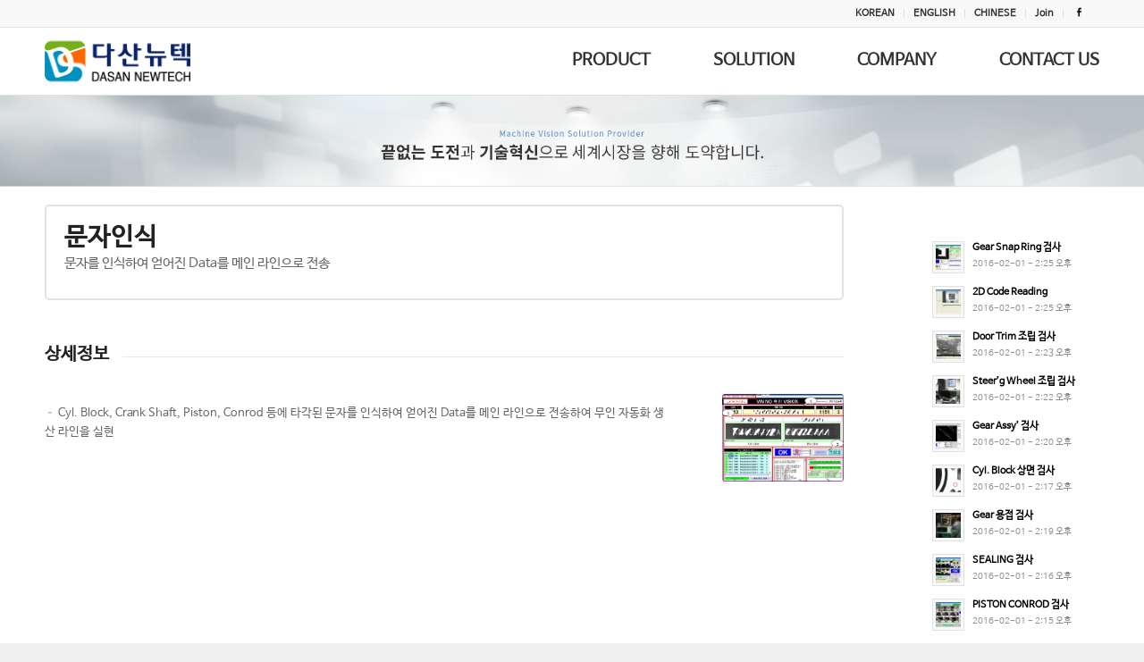

--- FILE ---
content_type: text/html; charset=UTF-8
request_url: http://www.dsnt.com/letters-recognition/
body_size: 53975
content:
<!DOCTYPE html>
<html lang="ko-KR" prefix="og: http://ogp.me/ns# fb: http://ogp.me/ns/fb# article: http://ogp.me/ns/article#" class=" html_stretched responsive av-preloader-disabled av-default-lightbox  html_header_top html_logo_left html_main_nav_header html_menu_right html_custom html_header_sticky_disabled html_header_shrinking_disabled html_header_topbar_active html_mobile_menu_phone html_disabled html_header_searchicon_disabled html_content_align_center html_header_unstick_top_disabled html_header_stretch_disabled html_entry_id_772 ">
<head>
<meta charset="UTF-8" />

<!-- page title, displayed in your browser bar -->
<title>문자인식 | 다산뉴텍</title>

<meta name="robots" content="index, follow" />


<!-- mobile setting -->
<meta name="viewport" content="width=device-width, initial-scale=1, maximum-scale=1">

<!-- Scripts/CSS and wp_head hook -->

<!-- SEO Ultimate (http://www.seodesignsolutions.com/wordpress-seo/) -->
	<meta name="description" content="문자를 인식하여 얻어진 Data를 메인 라인으로 전송" />
	<meta property="og:type" content="article" />
	<meta property="og:title" content="문자인식" />
	<meta property="og:description" content="문자를 인식하여 얻어진 Data를 메인 라인으로 전송" />
	<meta property="og:url" content="http://www.dsnt.com/letters-recognition/" />
	<meta property="og:image" content="http://www.dsnt.com/wp-content/uploads/2016/02/letter-recognition.png" />
	<meta property="article:published_time" content="2016-02-01" />
	<meta property="article:modified_time" content="2016-08-04" />
	<meta property="article:author" content="http://www.dsnt.com/author/dsnt/" />
	<meta property="article:section" content="2D Solution" />
	<meta property="og:site_name" content="다산뉴텍" />
	<meta name="twitter:card" content="summary" />
<!-- /SEO Ultimate -->


<!-- WordPress KBoard plugin 5.2 - http://www.cosmosfarm.com/products/kboard -->
<link rel="alternate" href="http://www.dsnt.com/wp-content/plugins/kboard/rss.php" type="application/rss+xml" title="다산뉴텍 &raquo; KBoard 통합 피드">
<!-- WordPress KBoard plugin 5.2 - http://www.cosmosfarm.com/products/kboard -->

<link rel='dns-prefetch' href='//maps.googleapis.com' />
<link rel='dns-prefetch' href='//s.w.org' />
<link rel="alternate" type="application/rss+xml" title="다산뉴텍 &raquo; 피드" href="http://www.dsnt.com/feed/" />
<link rel="alternate" type="application/rss+xml" title="다산뉴텍 &raquo; 댓글 피드" href="http://www.dsnt.com/comments/feed/" />

<!-- All in One Webmaster plugin by Crunchify.com --><!-- /All in One Webmaster plugin -->

<link rel="alternate" type="application/rss+xml" title="다산뉴텍 &raquo; 문자인식 댓글 피드" href="http://www.dsnt.com/letters-recognition/feed/" />

<!-- google webfont font replacement -->
<link rel='stylesheet' id='avia-google-webfont' href='//fonts.googleapis.com/css?family=Open+Sans:400,600' type='text/css' media='all'/> 
		<script type="text/javascript">
			window._wpemojiSettings = {"baseUrl":"https:\/\/s.w.org\/images\/core\/emoji\/2.3\/72x72\/","ext":".png","svgUrl":"https:\/\/s.w.org\/images\/core\/emoji\/2.3\/svg\/","svgExt":".svg","source":{"concatemoji":"http:\/\/www.dsnt.com\/wp-includes\/js\/wp-emoji-release.min.js?ver=4.8.22"}};
			!function(t,a,e){var r,i,n,o=a.createElement("canvas"),l=o.getContext&&o.getContext("2d");function c(t){var e=a.createElement("script");e.src=t,e.defer=e.type="text/javascript",a.getElementsByTagName("head")[0].appendChild(e)}for(n=Array("flag","emoji4"),e.supports={everything:!0,everythingExceptFlag:!0},i=0;i<n.length;i++)e.supports[n[i]]=function(t){var e,a=String.fromCharCode;if(!l||!l.fillText)return!1;switch(l.clearRect(0,0,o.width,o.height),l.textBaseline="top",l.font="600 32px Arial",t){case"flag":return(l.fillText(a(55356,56826,55356,56819),0,0),e=o.toDataURL(),l.clearRect(0,0,o.width,o.height),l.fillText(a(55356,56826,8203,55356,56819),0,0),e===o.toDataURL())?!1:(l.clearRect(0,0,o.width,o.height),l.fillText(a(55356,57332,56128,56423,56128,56418,56128,56421,56128,56430,56128,56423,56128,56447),0,0),e=o.toDataURL(),l.clearRect(0,0,o.width,o.height),l.fillText(a(55356,57332,8203,56128,56423,8203,56128,56418,8203,56128,56421,8203,56128,56430,8203,56128,56423,8203,56128,56447),0,0),e!==o.toDataURL());case"emoji4":return l.fillText(a(55358,56794,8205,9794,65039),0,0),e=o.toDataURL(),l.clearRect(0,0,o.width,o.height),l.fillText(a(55358,56794,8203,9794,65039),0,0),e!==o.toDataURL()}return!1}(n[i]),e.supports.everything=e.supports.everything&&e.supports[n[i]],"flag"!==n[i]&&(e.supports.everythingExceptFlag=e.supports.everythingExceptFlag&&e.supports[n[i]]);e.supports.everythingExceptFlag=e.supports.everythingExceptFlag&&!e.supports.flag,e.DOMReady=!1,e.readyCallback=function(){e.DOMReady=!0},e.supports.everything||(r=function(){e.readyCallback()},a.addEventListener?(a.addEventListener("DOMContentLoaded",r,!1),t.addEventListener("load",r,!1)):(t.attachEvent("onload",r),a.attachEvent("onreadystatechange",function(){"complete"===a.readyState&&e.readyCallback()})),(r=e.source||{}).concatemoji?c(r.concatemoji):r.wpemoji&&r.twemoji&&(c(r.twemoji),c(r.wpemoji)))}(window,document,window._wpemojiSettings);
		</script>
		<style type="text/css">
img.wp-smiley,
img.emoji {
	display: inline !important;
	border: none !important;
	box-shadow: none !important;
	height: 1em !important;
	width: 1em !important;
	margin: 0 .07em !important;
	vertical-align: -0.1em !important;
	background: none !important;
	padding: 0 !important;
}
</style>
<link rel='stylesheet' id='font_awsome-css-css'  href='http://www.dsnt.com/wp-content/plugins/wd-google-maps/css/font-awesome/font-awesome.css?ver=1.0.47' type='text/css' media='all' />
<link rel='stylesheet' id='bootstrap-css-css'  href='http://www.dsnt.com/wp-content/plugins/wd-google-maps/css/bootstrap.css?ver=1.0.47' type='text/css' media='all' />
<link rel='stylesheet' id='frontend_main-css-css'  href='http://www.dsnt.com/wp-content/plugins/wd-google-maps/css/frontend_main.css?ver=1.0.47' type='text/css' media='all' />
<link rel='stylesheet' id='contact-form-7-css'  href='http://www.dsnt.com/wp-content/plugins/contact-form-7/includes/css/styles.css?ver=4.9' type='text/css' media='all' />
<link rel='stylesheet' id='avia-grid-css'  href='http://www.dsnt.com/wp-content/themes/enfold347/css/grid.css?ver=2' type='text/css' media='all' />
<link rel='stylesheet' id='avia-base-css'  href='http://www.dsnt.com/wp-content/themes/enfold347/css/base.css?ver=2' type='text/css' media='all' />
<link rel='stylesheet' id='avia-layout-css'  href='http://www.dsnt.com/wp-content/themes/enfold347/css/layout.css?ver=2' type='text/css' media='all' />
<link rel='stylesheet' id='avia-scs-css'  href='http://www.dsnt.com/wp-content/themes/enfold347/css/shortcodes.css?ver=2' type='text/css' media='all' />
<link rel='stylesheet' id='avia-popup-css-css'  href='http://www.dsnt.com/wp-content/themes/enfold347/js/aviapopup/magnific-popup.css?ver=1' type='text/css' media='screen' />
<link rel='stylesheet' id='avia-media-css'  href='http://www.dsnt.com/wp-content/themes/enfold347/js/mediaelement/skin-1/mediaelementplayer.css?ver=1' type='text/css' media='screen' />
<link rel='stylesheet' id='avia-print-css'  href='http://www.dsnt.com/wp-content/themes/enfold347/css/print.css?ver=1' type='text/css' media='print' />
<link rel='stylesheet' id='avia-dynamic-css'  href='http://www.dsnt.com/wp-content/uploads/dynamic_avia/enfold.css?ver=57a3f9ea3e6fc' type='text/css' media='all' />
<link rel='stylesheet' id='avia-custom-css'  href='http://www.dsnt.com/wp-content/themes/enfold347/css/custom.css?ver=2' type='text/css' media='all' />
<link rel='stylesheet' id='hangulfont-nanumbarungothic-css'  href='http://www.dsnt.com/wp-content/plugins/hangul-font-nanumbarungothic/css/font.css?ver=1.1' type='text/css' media='all' />
<link rel='stylesheet' id='tablepress-default-css'  href='http://www.dsnt.com/wp-content/plugins/tablepress/css/default.min.css?ver=1.8.1' type='text/css' media='all' />
<style id='tablepress-default-inline-css' type='text/css'>
.tablepress-id-1,.tablepress-id-1 tr,.tablepress-id-1 tbody td,.tablepress-id-1 thead th,.tablepress-id-1 tfoot th{border:none;background-color:#fff;color:#000;width:100%;text-align:center;vertical-align:middle}.tablepress-id-1 .column-1{width:30%;padding:0;margin:0}.tablepress-id-1 .column-2{width:12.5%;font-size:48pt;color:red;font-weight:700}.tablepress-id-1 .column-3{width:21%;padding:0;margin:0}.tablepress-id-1 .column-4{width:12.5%;font-size:48pt;color:red;font-weight:700}.tablepress-id-1 .column-5{width:22%;padding:0;margin:0}
</style>
<link rel='stylesheet' id='kboard-comments-skin-default-css'  href='http://www.dsnt.com/wp-content/plugins/kboard-comments/skin/default/style.css?ver=4.3' type='text/css' media='all' />
<link rel='stylesheet' id='font-awesome-css'  href='http://www.dsnt.com/wp-content/plugins/kboard/font-awesome/css/font-awesome.min.css?ver=5.2' type='text/css' media='all' />
<!--[if lte IE 7]>
<link rel='stylesheet' id='font-awesome-ie7-css'  href='http://www.dsnt.com/wp-content/plugins/kboard/font-awesome/css/font-awesome-ie7.min.css?ver=5.2' type='text/css' media='all' />
<![endif]-->
<link rel='stylesheet' id='kboard-skin-default-css'  href='http://www.dsnt.com/wp-content/plugins/kboard/skin/default/style.css?ver=5.2' type='text/css' media='all' />
<link rel='stylesheet' id='kboard-editor-media-css'  href='http://www.dsnt.com/wp-content/plugins/kboard/template/css/editor_media.css?ver=5.2' type='text/css' media='all' />
<script type='text/javascript'>
/* <![CDATA[ */
var kboard_comments_localize_strings = {"reply":"\ub2f5\uae00","cancel":"\ucde8\uc18c","please_enter_the_author":"\uc791\uc131\uc790\uba85\uc744 \uc785\ub825\ud574\uc8fc\uc138\uc694.","please_enter_the_password":"\ube44\ubc00\ubc88\ud638\ub97c \uc785\ub825\ud574\uc8fc\uc138\uc694.","please_enter_the_CAPTCHA":"\ubcf4\uc548\ucf54\ub4dc\ub97c \uc785\ub825\ud574\uc8fc\uc138\uc694.","please_enter_the_content":"\ub0b4\uc6a9\uc744 \uc785\ub825\ud574\uc8fc\uc138\uc694.","are_you_sure_you_want_to_delete":"\uc0ad\uc81c \ud558\uc2dc\uaca0\uc2b5\ub2c8\uae4c?"};
/* ]]> */
</script>
<script type='text/javascript' src='http://www.dsnt.com/wp-includes/js/jquery/jquery.js?ver=1.12.4'></script>
<script type='text/javascript' src='http://www.dsnt.com/wp-includes/js/jquery/jquery-migrate.min.js?ver=1.4.1'></script>
<script type='text/javascript' src='https://maps.googleapis.com/maps/api/js?libraries=places%2Cgeometry&#038;v=3.exp&#038;key=AIzaSyBAFhBPaAHeDMXMUhS65jdBv8I_0scdzbY&#038;ver=4.8.22'></script>
<script type='text/javascript' src='http://www.dsnt.com/wp-content/plugins/wd-google-maps/js/init_map.js?ver=1.0.47'></script>
<script type='text/javascript' src='http://www.dsnt.com/wp-content/plugins/wd-google-maps/js/frontend_main.js?ver=1.0.47'></script>
<script type='text/javascript' src='http://www.dsnt.com/wp-content/themes/enfold347/js/avia-compat.js?ver=2'></script>
<link rel='https://api.w.org/' href='http://www.dsnt.com/wp-json/' />
<link rel="EditURI" type="application/rsd+xml" title="RSD" href="http://www.dsnt.com/xmlrpc.php?rsd" />
<link rel="wlwmanifest" type="application/wlwmanifest+xml" href="http://www.dsnt.com/wp-includes/wlwmanifest.xml" /> 
<link rel='prev' title='CAM SHAFT 측정' href='http://www.dsnt.com/cam-shaft-measurement/' />
<link rel='next' title='엔진 조립 검사' href='http://www.dsnt.com/engine-assembly-inspection/' />
<meta name="generator" content="WordPress 4.8.22" />
<link rel="canonical" href="http://www.dsnt.com/letters-recognition/" />
<link rel='shortlink' href='http://www.dsnt.com/?p=772' />
<link rel="alternate" type="application/json+oembed" href="http://www.dsnt.com/wp-json/oembed/1.0/embed?url=http%3A%2F%2Fwww.dsnt.com%2Fletters-recognition%2F" />
<link rel="alternate" type="text/xml+oembed" href="http://www.dsnt.com/wp-json/oembed/1.0/embed?url=http%3A%2F%2Fwww.dsnt.com%2Fletters-recognition%2F&#038;format=xml" />
<script type="text/javascript">
	jQuery(document).ready(function(){
		jQuery('img[usemap]').rwdImageMaps();
	});
</script>
<style type="text/css">
	img[usemap] { max-width: 100%; height: auto; }
</style>
<link rel="profile" href="http://gmpg.org/xfn/11" />
<link rel="alternate" type="application/rss+xml" title="다산뉴텍 RSS2 Feed" href="http://www.dsnt.com/feed/" />
<link rel="pingback" href="http://www.dsnt.com/xmlrpc.php" />

<style type='text/css' media='screen'>
 #top #header_main > .container, #top #header_main > .container .main_menu ul:first-child > li > a, #top #header_main #menu-item-shop .cart_dropdown_link{ height:75px; line-height: 75px; }
 .html_top_nav_header .av-logo-container{ height:75px;  }
 .html_header_top.html_header_sticky #top #wrap_all #main{ padding-top:105px; } 
</style>
<!--[if lt IE 9]><script src="http://www.dsnt.com/wp-content/themes/enfold347/js/html5shiv.js"></script><![endif]-->
		<script
			type="text/javascript">var ajaxurl = 'http://www.dsnt.com/wp-admin/admin-ajax.php';</script>

		

<!--
Debugging Info for Theme support: 

Theme: Enfold
Version: 3.4.7
Installed: enfold347
AviaFramework Version: 2.3
AviaBuilder Version: 0.8
ML:256-PU:52-PLA:20
WP:4.8.22
Updates: disabled
-->

<style type='text/css'>
@font-face {font-family: 'entypo-fontello'; font-weight: normal; font-style: normal;
src: url('http://www.dsnt.com/wp-content/themes/enfold347/config-templatebuilder/avia-template-builder/assets/fonts/entypo-fontello.eot?v=3');
src: url('http://www.dsnt.com/wp-content/themes/enfold347/config-templatebuilder/avia-template-builder/assets/fonts/entypo-fontello.eot?v=3#iefix') format('embedded-opentype'), 
url('http://www.dsnt.com/wp-content/themes/enfold347/config-templatebuilder/avia-template-builder/assets/fonts/entypo-fontello.woff?v=3') format('woff'), 
url('http://www.dsnt.com/wp-content/themes/enfold347/config-templatebuilder/avia-template-builder/assets/fonts/entypo-fontello.ttf?v=3') format('truetype'), 
url('http://www.dsnt.com/wp-content/themes/enfold347/config-templatebuilder/avia-template-builder/assets/fonts/entypo-fontello.svg?v=3#entypo-fontello') format('svg');
} #top .avia-font-entypo-fontello, body .avia-font-entypo-fontello, html body [data-av_iconfont='entypo-fontello']:before{ font-family: 'entypo-fontello'; }
</style>
<style type='text/css' media='all'>h1, h2, h3, h4, h5, h6, li, p, span, label, input, div{font-family:'nanumbarungothic'}</style>
</head>




<body id="top" class="post-template-default single single-post postid-772 single-format-standard stretched open_sans " itemscope="itemscope" itemtype="https://schema.org/WebPage" >

	
	<div id='wrap_all'>

	
<header id='header' class=' header_color light_bg_color  av_header_top av_logo_left av_main_nav_header av_menu_right av_custom av_header_sticky_disabled av_header_shrinking_disabled av_header_stretch_disabled av_mobile_menu_phone av_header_searchicon_disabled av_header_unstick_top_disabled av_bottom_nav_disabled  av_header_border_disabled'  role="banner" itemscope="itemscope" itemtype="https://schema.org/WPHeader" >

<a id="advanced_menu_toggle" href="#" aria-hidden='true' data-av_icon='' data-av_iconfont='entypo-fontello'></a><a id="advanced_menu_hide" href="#" 	aria-hidden='true' data-av_icon='' data-av_iconfont='entypo-fontello'></a>		<div id='header_meta' class='container_wrap container_wrap_meta  av_secondary_right av_extra_header_active av_entry_id_772'>
		
			      <div class='container'>
			      <nav class='sub_menu'  role="navigation" itemscope="itemscope" itemtype="https://schema.org/SiteNavigationElement" ><ul id="avia2-menu" class="menu"><li id="menu-item-194" class="menu-item menu-item-type-custom menu-item-object-custom menu-item-194"><a href="#" data-ps2id-api="true">KOREAN</a></li>
<li id="menu-item-195" class="menu-item menu-item-type-custom menu-item-object-custom menu-item-195"><a href="http://www.dsnt.com/en/" data-ps2id-api="true">ENGLISH</a></li>
<li id="menu-item-196" class="menu-item menu-item-type-custom menu-item-object-custom menu-item-196"><a href="http://www.dsnt.com/ch/" data-ps2id-api="true">CHINESE</a></li>
<li id="menu-item-262" class="menu-item menu-item-type-custom menu-item-object-custom menu-item-262"><a href="http://www.dsnt.com/wp-login.php?action=register" data-ps2id-api="true">Join</a></li>
<li id="menu-item-307" class="main-facebook menu-item menu-item-type-custom menu-item-object-custom menu-item-307"><a target="_blank" href="https://www.facebook.com/dasannewtech/" data-ps2id-api="true"><img src="http://www.dsnt.com/wp-content/uploads/2016/01/facebook-icon-30.png"/></a></li>
</ul></nav>			      </div>
		</div>

		<div  id='header_main' class='container_wrap container_wrap_logo'>
	
        <div class='container av-logo-container'><div class='inner-container'><strong class='logo'><a href='http://www.dsnt.com/'><img height='100' width='300' src='http://www.dsnt.com/wp-content/uploads/2015/11/dasan-logo-340.png' alt='다산뉴텍' /></a></strong><nav class='main_menu' data-selectname='Select a page'  role="navigation" itemscope="itemscope" itemtype="https://schema.org/SiteNavigationElement" ><div class="avia-menu av-main-nav-wrap"><ul id="avia-menu" class="menu av-main-nav"><li id="menu-item-76" class="menu-item menu-item-type-post_type menu-item-object-page menu-item-has-children menu-item-mega-parent  menu-item-top-level menu-item-top-level-1"><a href="http://www.dsnt.com/product/" itemprop="url"><span class="avia-bullet"></span><span class="avia-menu-text">PRODUCT</span><span class="avia-menu-fx"><span class="avia-arrow-wrap"><span class="avia-arrow"></span></span></span></a>
<div class='avia_mega_div avia_mega6 twelve units'>

<ul class="sub-menu">
	<li id="menu-item-1251" class="menu-item menu-item-type-post_type menu-item-object-page menu-item-has-children avia_mega_menu_columns_6 three units  avia_mega_menu_columns_first"><span class='mega_menu_title heading-color av-special-font'><a href='http://www.dsnt.com/product/3d-product/'>3D Product</a></span>
	<ul class="sub-menu">
		<li id="menu-item-77" class="menu-item menu-item-type-post_type menu-item-object-page"><a href="http://www.dsnt.com/product/3d-product/3d-sensor/" itemprop="url"><span class="avia-bullet"></span><span class="avia-menu-text">LMI Gocator</span></a></li>
		<li id="menu-item-82" class="menu-item menu-item-type-post_type menu-item-object-page"><a href="http://www.dsnt.com/product/3d-product/3d-camera/" itemprop="url"><span class="avia-bullet"></span><span class="avia-menu-text">3D Camera</span></a></li>
		<li id="menu-item-93" class="menu-item menu-item-type-post_type menu-item-object-page"><a href="http://www.dsnt.com/product/3d-product/oct-camera/" itemprop="url"><span class="avia-bullet"></span><span class="avia-menu-text">OCT Camera</span></a></li>
	</ul>
</li>
	<li id="menu-item-1253" class="menu-item menu-item-type-post_type menu-item-object-page menu-item-has-children avia_mega_menu_columns_6 three units "><span class='mega_menu_title heading-color av-special-font'><a href='http://www.dsnt.com/product/2d-product/'>2D Product</a></span>
	<ul class="sub-menu">
		<li id="menu-item-88" class="menu-item menu-item-type-post_type menu-item-object-page"><a href="http://www.dsnt.com/product/2d-product/code-reader/" itemprop="url"><span class="avia-bullet"></span><span class="avia-menu-text">Code Reader</span></a></li>
		<li id="menu-item-97" class="menu-item menu-item-type-post_type menu-item-object-page"><a href="http://www.dsnt.com/product/2d-product/cis/" itemprop="url"><span class="avia-bullet"></span><span class="avia-menu-text">CIS</span></a></li>
		<li id="menu-item-1252" class="menu-item menu-item-type-post_type menu-item-object-page"><a href="http://www.dsnt.com/product/2d-product/inspection/" itemprop="url"><span class="avia-bullet"></span><span class="avia-menu-text">Surface Inspection</span></a></li>
	</ul>
</li>
	<li id="menu-item-1673" class="menu-item menu-item-type-post_type menu-item-object-page menu-item-has-children avia_mega_menu_columns_6 three units "><span class='mega_menu_title heading-color av-special-font'><a href='http://www.dsnt.com/product/bin-picking/'>Bin Picking</a></span>
	<ul class="sub-menu">
		<li id="menu-item-1971" class="menu-item menu-item-type-post_type menu-item-object-page"><a href="http://www.dsnt.com/product/bin-picking/visio-nerf/" itemprop="url"><span class="avia-bullet"></span><span class="avia-menu-text">VISIO NERF</span></a></li>
	</ul>
</li>
	<li id="menu-item-1671" class="menu-item menu-item-type-post_type menu-item-object-page menu-item-has-children avia_mega_menu_columns_6 three units "><span class='mega_menu_title heading-color av-special-font'><a href='http://www.dsnt.com/product/automotive-inspection-solution/'>Automotive Inspection Solution</a></span>
	<ul class="sub-menu">
		<li id="menu-item-1672" class="menu-item menu-item-type-post_type menu-item-object-page"><a href="http://www.dsnt.com/product/automotive-inspection-solution/bluewrist/" itemprop="url"><span class="avia-bullet"></span><span class="avia-menu-text">Bluewrist</span></a></li>
	</ul>
</li>
	<li id="menu-item-1574" class="menu-item menu-item-type-post_type menu-item-object-page menu-item-has-children avia_mega_menu_columns_6 three units "><span class='mega_menu_title heading-color av-special-font'><a href='http://www.dsnt.com/product/vision-library/'>Vision Library</a></span>
	<ul class="sub-menu">
		<li id="menu-item-1575" class="menu-item menu-item-type-post_type menu-item-object-page"><a href="http://www.dsnt.com/product/vision-library/cvb/" itemprop="url"><span class="avia-bullet"></span><span class="avia-menu-text">CVB</span></a></li>
		<li id="menu-item-1578" class="menu-item menu-item-type-post_type menu-item-object-page"><a href="http://www.dsnt.com/product/vision-library/sal-3d/" itemprop="url"><span class="avia-bullet"></span><span class="avia-menu-text">SAL 3D</span></a></li>
	</ul>
</li>
	<li id="menu-item-99" class="menu-item menu-item-type-post_type menu-item-object-page menu-item-has-children avia_mega_menu_columns_6 three units avia_mega_menu_columns_last"><span class='mega_menu_title heading-color av-special-font'><a href='http://www.dsnt.com/product/laser/'>Laser</a></span>
	<ul class="sub-menu">
		<li id="menu-item-1523" class="menu-item menu-item-type-post_type menu-item-object-page"><a href="http://www.dsnt.com/product/laser/streamline/" itemprop="url"><span class="avia-bullet"></span><span class="avia-menu-text">STREAMLINE</span></a></li>
		<li id="menu-item-1522" class="menu-item menu-item-type-post_type menu-item-object-page"><a href="http://www.dsnt.com/product/laser/compact/" itemprop="url"><span class="avia-bullet"></span><span class="avia-menu-text">COMPACT</span></a></li>
		<li id="menu-item-1521" class="menu-item menu-item-type-post_type menu-item-object-page"><a href="http://www.dsnt.com/product/laser/rpp/" itemprop="url"><span class="avia-bullet"></span><span class="avia-menu-text">RPP</span></a></li>
		<li id="menu-item-1520" class="menu-item menu-item-type-post_type menu-item-object-page"><a href="http://www.dsnt.com/product/laser/multidots/" itemprop="url"><span class="avia-bullet"></span><span class="avia-menu-text">MULTIDOTS</span></a></li>
		<li id="menu-item-1519" class="menu-item menu-item-type-post_type menu-item-object-page"><a href="http://www.dsnt.com/product/laser/ils/" itemprop="url"><span class="avia-bullet"></span><span class="avia-menu-text">ILS</span></a></li>
		<li id="menu-item-1518" class="menu-item menu-item-type-post_type menu-item-object-page"><a href="http://www.dsnt.com/product/laser/fireline/" itemprop="url"><span class="avia-bullet"></span><span class="avia-menu-text">FIRELINE</span></a></li>
		<li id="menu-item-1517" class="menu-item menu-item-type-post_type menu-item-object-page"><a href="http://www.dsnt.com/product/laser/tophat/" itemprop="url"><span class="avia-bullet"></span><span class="avia-menu-text">TOPHAT</span></a></li>
	</ul>
</li>
</ul>

</div>
</li>
<li id="menu-item-109" class="menu-item menu-item-type-post_type menu-item-object-page menu-item-has-children menu-item-top-level menu-item-top-level-2"><a href="http://www.dsnt.com/solution/" itemprop="url"><span class="avia-bullet"></span><span class="avia-menu-text">SOLUTION</span><span class="avia-menu-fx"><span class="avia-arrow-wrap"><span class="avia-arrow"></span></span></span></a>


<ul class="sub-menu">
	<li id="menu-item-111" class="menu-item menu-item-type-post_type menu-item-object-page"><a href="http://www.dsnt.com/solution/3d-solution/" itemprop="url"><span class="avia-bullet"></span><span class="avia-menu-text">3D Solution</span></a></li>
	<li id="menu-item-110" class="menu-item menu-item-type-post_type menu-item-object-page"><a href="http://www.dsnt.com/solution/2d-solution/" itemprop="url"><span class="avia-bullet"></span><span class="avia-menu-text">2D Solution</span></a></li>
</ul>
</li>
<li id="menu-item-71" class="menu-item menu-item-type-post_type menu-item-object-page menu-item-has-children menu-item-top-level menu-item-top-level-3"><a href="http://www.dsnt.com/company/" itemprop="url"><span class="avia-bullet"></span><span class="avia-menu-text">COMPANY</span><span class="avia-menu-fx"><span class="avia-arrow-wrap"><span class="avia-arrow"></span></span></span></a>


<ul class="sub-menu">
	<li id="menu-item-72" class="menu-item menu-item-type-post_type menu-item-object-page"><a href="http://www.dsnt.com/company/company-introduction/" itemprop="url"><span class="avia-bullet"></span><span class="avia-menu-text">회사소개</span></a></li>
	<li id="menu-item-73" class="menu-item menu-item-type-post_type menu-item-object-page"><a href="http://www.dsnt.com/company/company-history/" itemprop="url"><span class="avia-bullet"></span><span class="avia-menu-text">회사연혁</span></a></li>
	<li id="menu-item-74" class="menu-item menu-item-type-post_type menu-item-object-page"><a href="http://www.dsnt.com/company/partners/" itemprop="url"><span class="avia-bullet"></span><span class="avia-menu-text">PARTNERS</span></a></li>
	<li id="menu-item-75" class="menu-item menu-item-type-post_type menu-item-object-page"><a href="http://www.dsnt.com/company/contact-and-location/" itemprop="url"><span class="avia-bullet"></span><span class="avia-menu-text">연락처 및 오시는 길</span></a></li>
</ul>
</li>
<li id="menu-item-112" class="menu-item menu-item-type-post_type menu-item-object-page menu-item-has-children menu-item-top-level menu-item-top-level-4"><a href="http://www.dsnt.com/contact-us/" itemprop="url"><span class="avia-bullet"></span><span class="avia-menu-text">CONTACT US</span><span class="avia-menu-fx"><span class="avia-arrow-wrap"><span class="avia-arrow"></span></span></span></a>


<ul class="sub-menu">
	<li id="menu-item-113" class="menu-item menu-item-type-post_type menu-item-object-page"><a href="http://www.dsnt.com/contact-us/notice/" itemprop="url"><span class="avia-bullet"></span><span class="avia-menu-text">공지사항</span></a></li>
	<li id="menu-item-115" class="menu-item menu-item-type-post_type menu-item-object-page"><a href="http://www.dsnt.com/contact-us/contact-us/" itemprop="url"><span class="avia-bullet"></span><span class="avia-menu-text">Contact us</span></a></li>
</ul>
</li>
</ul></div></nav></div> </div> 
		<!-- end container_wrap-->
		</div>
		
		<div class='header_bg'></div>

<!-- end header -->
</header>
		
	<div id='main' data-scroll-offset='0'>

	<div id='full_slider_1' class='avia-fullwidth-slider main_color avia-shadow  avia-builder-el-0  el_before_av_one_full  avia-builder-el-first  container_wrap sidebar_right'   ><div  data-size='no scaling'  data-lightbox_size='large'  data-animation='slide'  data-ids='342'  data-video_counter='0'  data-autoplay='false'  data-bg_slider='false'  data-slide_height=''  data-handle='av_slideshow_full'  data-interval='5'  data-class=' '  data-css_id=''  data-scroll_down=''  data-control_layout='av-control-default'  data-custom_markup=''  data-perma_caption=''  data-autoplay_stopper=''  data-src=''  data-position='top left'  data-repeat='no-repeat'  data-attach='scroll'  data-stretch=''  class='avia-slideshow avia-slideshow-1  av-control-default avia-slideshow-no scaling av_slideshow_full   avia-slide-slider '  itemscope="itemscope" itemtype="https://schema.org/ImageObject" ><ul class='avia-slideshow-inner' ><li  class=' av-single-slide slide-1 ' ><div data-rel='slideshow-1' class='avia-slide-wrap'  ><img src='http://www.dsnt.com/wp-content/uploads/2016/01/dsnt_sub_top.jpg' width='1900' height='151' title='dsnt_sub_top' alt=''  itemprop="contentURL"  /></div></li></ul></div></div><div id='after_full_slider_1' class='main_color container_wrap sidebar_right'   ><div class='container' ><div class='template-page content  av-content-small alpha units'><div class='post-entry post-entry-type-page post-entry-772'><div class='entry-content-wrapper clearfix'>
<div class="flex_column av_one_full  flex_column_div first  avia-builder-el-1  el_after_av_slideshow_full  el_before_av_heading  avia-builder-el-first  " style='border-width:2px; border-color:#e2e2e2; border-style:solid; padding:20px; border-radius:5px; '><div style='padding-bottom:10px;' class='av-special-heading av-special-heading-h2  blockquote modern-quote  avia-builder-el-2  avia-builder-el-no-sibling '><h2 class='av-special-heading-tag'  itemprop="headline"  >문자인식</h2><div class ='av-subheading av-subheading_below ' style='font-size:15px;'><p>문자를 인식하여 얻어진 Data를 메인 라인으로 전송</p>
</div><div class='special-heading-border'><div class='special-heading-inner-border' ></div></div></div></div>
<div style='padding-bottom:10px;' class='av-special-heading av-special-heading-h3    avia-builder-el-3  el_after_av_one_full  el_before_av_hr  '><h3 class='av-special-heading-tag'  itemprop="headline"  >상세정보</h3><div class='special-heading-border'><div class='special-heading-inner-border' ></div></div></div>
<div style='height:20px' class='hr hr-invisible  avia-builder-el-4  el_after_av_heading  el_before_av_four_fifth '><span class='hr-inner ' ><span class='hr-inner-style'></span></span></div>
<div class="flex_column av_four_fifth  flex_column_div av-zero-column-padding first  avia-builder-el-5  el_after_av_hr  el_before_av_one_fifth  " style='border-radius:0px; '><section class="av_textblock_section"  itemscope="itemscope" itemtype="https://schema.org/BlogPosting" itemprop="blogPost" ><div class='avia_textblock '   itemprop="text" ><p>&#8211; Cyl. Block, Crank Shaft, Piston, Conrod 등에 타각된 문자를 인식하여 얻어진 Data를 메인 라인으로 전송하여 무인 자동화 생산 라인을 실현</p>
</div></section></div>
<div class="flex_column av_one_fifth  flex_column_div av-zero-column-padding   avia-builder-el-7  el_after_av_four_fifth  el_before_av_hr  " style='border-radius:0px; '><div class='avia-image-container  av-styling-   avia-builder-el-8  avia-builder-el-no-sibling  avia-align-center '  itemscope="itemscope" itemtype="https://schema.org/ImageObject"  ><div class='avia-image-container-inner'><img class='avia_image ' src='http://www.dsnt.com/wp-content/uploads/2016/02/letter-recognition.png' alt='' title='letter-recognition'   itemprop="contentURL"  /></div></div></div><div style='height:50px' class='hr hr-invisible  avia-builder-el-9  el_after_av_one_fifth  avia-builder-el-last '><span class='hr-inner ' ><span class='hr-inner-style'></span></span></div>
</div></div></div><!-- close content main div --> <!-- section close by builder template --><aside class='sidebar sidebar_right  alpha units'  role="complementary" itemscope="itemscope" itemtype="https://schema.org/WPSideBar" ><div class='inner_sidebar extralight-border'><div id="newsbox-10" class="widget clearfix newsbox"><ul class="news-wrap image_size_widget"><li class="news-content post-format-standard"><a class='news-link' title='Gear Snap Ring 검사' href='http://www.dsnt.com/gear-snap-ring-inspection/'><span class='news-thumb '><img width="36" height="36" src="http://www.dsnt.com/wp-content/uploads/2016/02/2d-solution-24-36x36.jpg" class="attachment-widget size-widget wp-post-image" alt="" srcset="http://www.dsnt.com/wp-content/uploads/2016/02/2d-solution-24-36x36.jpg 36w, http://www.dsnt.com/wp-content/uploads/2016/02/2d-solution-24-80x80.jpg 80w" sizes="(max-width: 36px) 100vw, 36px" /></span><strong class='news-headline'>Gear Snap Ring 검사<span class='news-time'>2016-02-01 - 2:25 오후</span></strong></a></li><li class="news-content post-format-standard"><a class='news-link' title='2D Code Reading' href='http://www.dsnt.com/2d-code-reading/'><span class='news-thumb '><img width="36" height="36" src="http://www.dsnt.com/wp-content/uploads/2016/02/2d-solution-23-36x36.jpg" class="attachment-widget size-widget wp-post-image" alt="" srcset="http://www.dsnt.com/wp-content/uploads/2016/02/2d-solution-23-36x36.jpg 36w, http://www.dsnt.com/wp-content/uploads/2016/02/2d-solution-23-80x80.jpg 80w" sizes="(max-width: 36px) 100vw, 36px" /></span><strong class='news-headline'>2D Code Reading<span class='news-time'>2016-02-01 - 2:25 오후</span></strong></a></li><li class="news-content post-format-standard"><a class='news-link' title='Door Trim 조립 검사' href='http://www.dsnt.com/door-trim-assembly-inspection/'><span class='news-thumb '><img width="36" height="36" src="http://www.dsnt.com/wp-content/uploads/2016/02/2d-solution-22-36x36.jpg" class="attachment-widget size-widget wp-post-image" alt="" srcset="http://www.dsnt.com/wp-content/uploads/2016/02/2d-solution-22-36x36.jpg 36w, http://www.dsnt.com/wp-content/uploads/2016/02/2d-solution-22-80x80.jpg 80w" sizes="(max-width: 36px) 100vw, 36px" /></span><strong class='news-headline'>Door Trim 조립 검사<span class='news-time'>2016-02-01 - 2:23 오후</span></strong></a></li><li class="news-content post-format-standard"><a class='news-link' title='Steer’g Wheel 조립 검사' href='http://www.dsnt.com/steers-wheel-assembly-inspection/'><span class='news-thumb '><img width="36" height="36" src="http://www.dsnt.com/wp-content/uploads/2016/02/2d-solution-21-36x36.jpg" class="attachment-widget size-widget wp-post-image" alt="" srcset="http://www.dsnt.com/wp-content/uploads/2016/02/2d-solution-21-36x36.jpg 36w, http://www.dsnt.com/wp-content/uploads/2016/02/2d-solution-21-80x80.jpg 80w" sizes="(max-width: 36px) 100vw, 36px" /></span><strong class='news-headline'>Steer’g Wheel 조립 검사<span class='news-time'>2016-02-01 - 2:22 오후</span></strong></a></li><li class="news-content post-format-standard"><a class='news-link' title='Gear Assy’ 검사' href='http://www.dsnt.com/gear-assy-inspection/'><span class='news-thumb '><img width="36" height="36" src="http://www.dsnt.com/wp-content/uploads/2016/02/2d-solution-19-36x36.jpg" class="attachment-widget size-widget wp-post-image" alt="" srcset="http://www.dsnt.com/wp-content/uploads/2016/02/2d-solution-19-36x36.jpg 36w, http://www.dsnt.com/wp-content/uploads/2016/02/2d-solution-19-80x80.jpg 80w" sizes="(max-width: 36px) 100vw, 36px" /></span><strong class='news-headline'>Gear Assy’ 검사<span class='news-time'>2016-02-01 - 2:20 오후</span></strong></a></li><li class="news-content post-format-standard"><a class='news-link' title='Cyl. Block 상면 검사' href='http://www.dsnt.com/cyl-block-upper-phase-inspection/'><span class='news-thumb '><img width="36" height="36" src="http://www.dsnt.com/wp-content/uploads/2016/02/2d-solution-17-36x36.jpg" class="attachment-widget size-widget wp-post-image" alt="" srcset="http://www.dsnt.com/wp-content/uploads/2016/02/2d-solution-17-36x36.jpg 36w, http://www.dsnt.com/wp-content/uploads/2016/02/2d-solution-17-80x80.jpg 80w, http://www.dsnt.com/wp-content/uploads/2016/02/2d-solution-17-120x119.jpg 120w" sizes="(max-width: 36px) 100vw, 36px" /></span><strong class='news-headline'>Cyl. Block 상면 검사<span class='news-time'>2016-02-01 - 2:17 오후</span></strong></a></li><li class="news-content post-format-standard"><a class='news-link' title='Gear 용접 검사' href='http://www.dsnt.com/gear-welding-inspection/'><span class='news-thumb '><img width="36" height="36" src="http://www.dsnt.com/wp-content/uploads/2016/02/gear-welding-inspection-36x36.jpg" class="attachment-widget size-widget wp-post-image" alt="" srcset="http://www.dsnt.com/wp-content/uploads/2016/02/gear-welding-inspection-36x36.jpg 36w, http://www.dsnt.com/wp-content/uploads/2016/02/gear-welding-inspection-80x80.jpg 80w" sizes="(max-width: 36px) 100vw, 36px" /></span><strong class='news-headline'>Gear 용접 검사<span class='news-time'>2016-02-01 - 2:19 오후</span></strong></a></li><li class="news-content post-format-standard"><a class='news-link' title='SEALING 검사' href='http://www.dsnt.com/sealing-inspection/'><span class='news-thumb '><img width="36" height="36" src="http://www.dsnt.com/wp-content/uploads/2016/02/2d-solution-16-36x36.jpg" class="attachment-widget size-widget wp-post-image" alt="" srcset="http://www.dsnt.com/wp-content/uploads/2016/02/2d-solution-16-36x36.jpg 36w, http://www.dsnt.com/wp-content/uploads/2016/02/2d-solution-16-80x80.jpg 80w" sizes="(max-width: 36px) 100vw, 36px" /></span><strong class='news-headline'>SEALING 검사<span class='news-time'>2016-02-01 - 2:16 오후</span></strong></a></li><li class="news-content post-format-standard"><a class='news-link' title='PISTON CONROD 검사' href='http://www.dsnt.com/piston-conrod-inspection/'><span class='news-thumb '><img width="36" height="36" src="http://www.dsnt.com/wp-content/uploads/2016/02/2d-solution-15-36x36.jpg" class="attachment-widget size-widget wp-post-image" alt="" srcset="http://www.dsnt.com/wp-content/uploads/2016/02/2d-solution-15-36x36.jpg 36w, http://www.dsnt.com/wp-content/uploads/2016/02/2d-solution-15-80x80.jpg 80w" sizes="(max-width: 36px) 100vw, 36px" /></span><strong class='news-headline'>PISTON CONROD 검사<span class='news-time'>2016-02-01 - 2:15 오후</span></strong></a></li><li class="news-content post-format-standard"><a class='news-link' title='CAM SHAFT 위상각 검사' href='http://www.dsnt.com/cam-shaft-phase-angle-inspection/'><span class='news-thumb '><img width="36" height="36" src="http://www.dsnt.com/wp-content/uploads/2016/02/2d-solution-14-36x36.jpg" class="attachment-widget size-widget wp-post-image" alt="" srcset="http://www.dsnt.com/wp-content/uploads/2016/02/2d-solution-14-36x36.jpg 36w, http://www.dsnt.com/wp-content/uploads/2016/02/2d-solution-14-80x80.jpg 80w" sizes="(max-width: 36px) 100vw, 36px" /></span><strong class='news-headline'>CAM SHAFT 위상각 검사<span class='news-time'>2016-02-01 - 2:14 오후</span></strong></a></li><li class="news-content post-format-standard"><a class='news-link' title='T/CHAIN 조립 검사' href='http://www.dsnt.com/tchain-assembly-inspection/'><span class='news-thumb '><img width="36" height="36" src="http://www.dsnt.com/wp-content/uploads/2016/02/2d-solution-13-36x36.jpg" class="attachment-widget size-widget wp-post-image" alt="" srcset="http://www.dsnt.com/wp-content/uploads/2016/02/2d-solution-13-36x36.jpg 36w, http://www.dsnt.com/wp-content/uploads/2016/02/2d-solution-13-80x80.jpg 80w" sizes="(max-width: 36px) 100vw, 36px" /></span><strong class='news-headline'>T/CHAIN 조립 검사<span class='news-time'>2016-02-01 - 2:12 오후</span></strong></a></li><li class="news-content post-format-standard"><a class='news-link' title='MTG NUT/ HOLE 검사 및 SPC 프로그램' href='http://www.dsnt.com/mtg-nuthole-inspection-and-spc-program/'><span class='news-thumb '><img width="36" height="36" src="http://www.dsnt.com/wp-content/uploads/2016/02/2d-solution-12-36x36.jpg" class="attachment-widget size-widget wp-post-image" alt="" srcset="http://www.dsnt.com/wp-content/uploads/2016/02/2d-solution-12-36x36.jpg 36w, http://www.dsnt.com/wp-content/uploads/2016/02/2d-solution-12-80x80.jpg 80w" sizes="(max-width: 36px) 100vw, 36px" /></span><strong class='news-headline'>MTG NUT/ HOLE 검사 및 SPC 프로그램<span class='news-time'>2016-02-01 - 1:42 오후</span></strong></a></li><li class="news-content post-format-standard"><a class='news-link' title='자동차 PANEL 검사' href='http://www.dsnt.com/automotive-panel-inspection/'><span class='news-thumb '><img width="36" height="36" src="http://www.dsnt.com/wp-content/uploads/2016/02/2d-solution-11-36x36.jpg" class="attachment-widget size-widget wp-post-image" alt="" srcset="http://www.dsnt.com/wp-content/uploads/2016/02/2d-solution-11-36x36.jpg 36w, http://www.dsnt.com/wp-content/uploads/2016/02/2d-solution-11-80x80.jpg 80w" sizes="(max-width: 36px) 100vw, 36px" /></span><strong class='news-headline'>자동차 PANEL 검사<span class='news-time'>2016-02-01 - 1:39 오후</span></strong></a></li><li class="news-content post-format-standard"><a class='news-link' title='C/MBR 측정' href='http://www.dsnt.com/cmbr-measurement/'><span class='news-thumb '><img width="36" height="36" src="http://www.dsnt.com/wp-content/uploads/2016/02/2d-solution-10-36x36.jpg" class="attachment-widget size-widget wp-post-image" alt="" srcset="http://www.dsnt.com/wp-content/uploads/2016/02/2d-solution-10-36x36.jpg 36w, http://www.dsnt.com/wp-content/uploads/2016/02/2d-solution-10-80x80.jpg 80w, http://www.dsnt.com/wp-content/uploads/2016/02/2d-solution-10-120x120.jpg 120w" sizes="(max-width: 36px) 100vw, 36px" /></span><strong class='news-headline'>C/MBR 측정<span class='news-time'>2016-02-01 - 1:35 오후</span></strong></a></li><li class="news-content post-format-standard"><a class='news-link' title='Pallet 검사' href='http://www.dsnt.com/pallet-inspection/'><span class='news-thumb '><img width="36" height="36" src="http://www.dsnt.com/wp-content/uploads/2016/02/2d-solution-09-36x36.jpg" class="attachment-widget size-widget wp-post-image" alt="" srcset="http://www.dsnt.com/wp-content/uploads/2016/02/2d-solution-09-36x36.jpg 36w, http://www.dsnt.com/wp-content/uploads/2016/02/2d-solution-09-80x80.jpg 80w" sizes="(max-width: 36px) 100vw, 36px" /></span><strong class='news-headline'>Pallet 검사<span class='news-time'>2016-02-01 - 1:33 오후</span></strong></a></li><li class="news-content post-format-standard"><a class='news-link' title='6속 Gasket 검사' href='http://www.dsnt.com/6-gasket-inspection/'><span class='news-thumb '><img width="36" height="36" src="http://www.dsnt.com/wp-content/uploads/2016/02/2d-solution-08-36x36.jpg" class="attachment-widget size-widget wp-post-image" alt="" srcset="http://www.dsnt.com/wp-content/uploads/2016/02/2d-solution-08-36x36.jpg 36w, http://www.dsnt.com/wp-content/uploads/2016/02/2d-solution-08-80x80.jpg 80w" sizes="(max-width: 36px) 100vw, 36px" /></span><strong class='news-headline'>6속 Gasket 검사<span class='news-time'>2016-02-01 - 1:30 오후</span></strong></a></li><li class="news-content post-format-standard"><a class='news-link' title='C/FRAME 측정' href='http://www.dsnt.com/cframe-measurement/'><span class='news-thumb '><img width="36" height="36" src="http://www.dsnt.com/wp-content/uploads/2016/02/2d-solution-06-36x36.jpg" class="attachment-widget size-widget wp-post-image" alt="" srcset="http://www.dsnt.com/wp-content/uploads/2016/02/2d-solution-06-36x36.jpg 36w, http://www.dsnt.com/wp-content/uploads/2016/02/2d-solution-06-80x80.jpg 80w" sizes="(max-width: 36px) 100vw, 36px" /></span><strong class='news-headline'>C/FRAME 측정<span class='news-time'>2016-02-01 - 1:26 오후</span></strong></a></li><li class="news-content post-format-standard"><a class='news-link' title='엔진 조립 검사' href='http://www.dsnt.com/engine-assembly-inspection/'><span class='news-thumb '><img width="36" height="36" src="http://www.dsnt.com/wp-content/uploads/2016/02/2d-solution-05-36x36.jpg" class="attachment-widget size-widget wp-post-image" alt="" srcset="http://www.dsnt.com/wp-content/uploads/2016/02/2d-solution-05-36x36.jpg 36w, http://www.dsnt.com/wp-content/uploads/2016/02/2d-solution-05-80x80.jpg 80w, http://www.dsnt.com/wp-content/uploads/2016/02/2d-solution-05-120x120.jpg 120w, http://www.dsnt.com/wp-content/uploads/2016/02/2d-solution-05.jpg 135w" sizes="(max-width: 36px) 100vw, 36px" /></span><strong class='news-headline'>엔진 조립 검사<span class='news-time'>2016-02-01 - 1:20 오후</span></strong></a></li><li class="news-content post-format-standard"><a class='news-link' title='문자인식' href='http://www.dsnt.com/letters-recognition/'><span class='news-thumb '><img width="36" height="36" src="http://www.dsnt.com/wp-content/uploads/2016/02/letter-recognition-36x36.png" class="attachment-widget size-widget wp-post-image" alt="" srcset="http://www.dsnt.com/wp-content/uploads/2016/02/letter-recognition-36x36.png 36w, http://www.dsnt.com/wp-content/uploads/2016/02/letter-recognition-80x80.png 80w, http://www.dsnt.com/wp-content/uploads/2016/02/letter-recognition-180x180.png 180w, http://www.dsnt.com/wp-content/uploads/2016/02/letter-recognition-120x120.png 120w, http://www.dsnt.com/wp-content/uploads/2016/02/letter-recognition-450x450.png 450w" sizes="(max-width: 36px) 100vw, 36px" /></span><strong class='news-headline'>문자인식<span class='news-time'>2016-02-01 - 1:17 오후</span></strong></a></li><li class="news-content post-format-standard"><a class='news-link' title='CAM SHAFT 측정' href='http://www.dsnt.com/cam-shaft-measurement/'><span class='news-thumb '><img width="36" height="36" src="http://www.dsnt.com/wp-content/uploads/2016/02/2d-solution-03-36x36.jpg" class="attachment-widget size-widget wp-post-image" alt="" srcset="http://www.dsnt.com/wp-content/uploads/2016/02/2d-solution-03-36x36.jpg 36w, http://www.dsnt.com/wp-content/uploads/2016/02/2d-solution-03-80x80.jpg 80w" sizes="(max-width: 36px) 100vw, 36px" /></span><strong class='news-headline'>CAM SHAFT 측정<span class='news-time'>2016-02-01 - 11:40 오전</span></strong></a></li><li class="news-content post-format-standard"><a class='news-link' title='서열 생산' href='http://www.dsnt.com/rank-production/'><span class='news-thumb '><img width="36" height="36" src="http://www.dsnt.com/wp-content/uploads/2016/02/2d-solution-02-36x36.jpg" class="attachment-widget size-widget wp-post-image" alt="" srcset="http://www.dsnt.com/wp-content/uploads/2016/02/2d-solution-02-36x36.jpg 36w, http://www.dsnt.com/wp-content/uploads/2016/02/2d-solution-02-80x80.jpg 80w" sizes="(max-width: 36px) 100vw, 36px" /></span><strong class='news-headline'>서열 생산<span class='news-time'>2016-02-01 - 11:11 오전</span></strong></a></li><li class="news-content post-format-standard"><a class='news-link' title='모션제어' href='http://www.dsnt.com/motion-control/'><span class='news-thumb '><img width="36" height="36" src="http://www.dsnt.com/wp-content/uploads/2016/02/2d-solution-01-36x36.jpg" class="attachment-widget size-widget wp-post-image" alt="" srcset="http://www.dsnt.com/wp-content/uploads/2016/02/2d-solution-01-36x36.jpg 36w, http://www.dsnt.com/wp-content/uploads/2016/02/2d-solution-01-80x80.jpg 80w" sizes="(max-width: 36px) 100vw, 36px" /></span><strong class='news-headline'>모션제어<span class='news-time'>2016-02-01 - 11:10 오전</span></strong></a></li></ul></div></div></aside>		</div><!--end builder template--></div><!-- close default .container_wrap element -->						<div class='container_wrap footer_color' id='footer'>

					<div class='container'>

						<div class='flex_column   first el_before_'>				<section class='widget'>
				<h3 class='widgettitle'>관련 링크</h3>
				<span class='minitext'>Here are some interesting links for you! Enjoy your stay :)</span>
				</section>
			</div>

					</div>


				<!-- ####### END FOOTER CONTAINER ####### -->
				</div>

	


			

					<!-- end main -->
		</div>
		
		<!-- end wrap_all --></div>


 <script type='text/javascript'>
 /* <![CDATA[ */  
var avia_framework_globals = avia_framework_globals || {};
    avia_framework_globals.frameworkUrl = 'http://www.dsnt.com/wp-content/themes/enfold347/framework/';
    avia_framework_globals.installedAt = 'http://www.dsnt.com/wp-content/themes/enfold347/';
    avia_framework_globals.ajaxurl = 'http://www.dsnt.com/wp-admin/admin-ajax.php';
/* ]]> */ 
</script>
 
 <script>
jQuery(window).load(function(){
	jQuery('img').removeAttr('title');       
});
</script>
<div id="su-footer-links" style="text-align: center;"></div><script type='text/javascript'>
/* <![CDATA[ */
var mPS2id_params = {"instances":{"mPS2id_instance_0":{"selector":"a[rel='m_PageScroll2id']","autoSelectorMenuLinks":"true","scrollSpeed":1000,"autoScrollSpeed":"true","scrollEasing":"easeInOutQuint","scrollingEasing":"easeOutQuint","pageEndSmoothScroll":"true","stopScrollOnUserAction":"false","layout":"vertical","offset":0,"highlightSelector":"","clickedClass":"mPS2id-clicked","targetClass":"mPS2id-target","highlightClass":"mPS2id-highlight","forceSingleHighlight":"false","keepHighlightUntilNext":"false","highlightByNextTarget":"false","appendHash":"false","scrollToHash":"true","scrollToHashForAll":"true","scrollToHashDelay":0,"disablePluginBelow":0,"adminDisplayWidgetsId":"true","adminTinyMCEbuttons":"true","unbindUnrelatedClickEvents":"false","normalizeAnchorPointTargets":"false"}},"total_instances":"1","shortcode_class":"_ps2id"};
/* ]]> */
</script>
<script type='text/javascript' src='http://www.dsnt.com/wp-content/plugins/page-scroll-to-id/js/page-scroll-to-id.min.js?ver=1.6.2'></script>
<script type='text/javascript'>
/* <![CDATA[ */
var wpcf7 = {"apiSettings":{"root":"http:\/\/www.dsnt.com\/wp-json\/contact-form-7\/v1","namespace":"contact-form-7\/v1"},"recaptcha":{"messages":{"empty":"Please verify that you are not a robot."}}};
/* ]]> */
</script>
<script type='text/javascript' src='http://www.dsnt.com/wp-content/plugins/contact-form-7/includes/js/scripts.js?ver=4.9'></script>
<script type='text/javascript' src='http://www.dsnt.com/wp-content/plugins/responsive-image-maps/jquery.rwdImageMaps.min.js?ver=1.5'></script>
<script type='text/javascript' src='http://www.dsnt.com/wp-content/themes/enfold347/js/avia.js?ver=3'></script>
<script type='text/javascript' src='http://www.dsnt.com/wp-content/themes/enfold347/js/shortcodes.js?ver=3'></script>
<script type='text/javascript' src='http://www.dsnt.com/wp-content/themes/enfold347/js/aviapopup/jquery.magnific-popup.min.js?ver=2'></script>
<script type='text/javascript'>
/* <![CDATA[ */
var mejsL10n = {"language":"ko-KR","strings":{"Close":"\ub2eb\uae30","Fullscreen":"\uc804\uccb4\ud654\uba74","Turn off Fullscreen":"\uc804\uccb4\ud654\uba74 \ub044\uae30","Go Fullscreen":"\uc804\uccb4\ud654\uba74 \uac00\uae30","Download File":"\ud30c\uc77c \ub0b4\ub824\ubc1b\uae30","Download Video":"\ube44\ub514\uc624 \ub0b4\ub824\ubc1b\uae30","Play":"\uc2e4\ud589","Pause":"\uc911\uc9c0","Captions\/Subtitles":"\ucea1\uc158\/\ubd80\uc81c\ubaa9","None":"\uc5c6\uc74c","Time Slider":"\ud0c0\uc784 \uc2ac\ub77c\uc774\ub354","Skip back %1 seconds":"%1\ucd08 \ub4a4\ub85c \uac00\uae30","Video Player":"\ube44\ub514\uc624 \ud50c\ub808\uc774\uc5b4","Audio Player":"\uc624\ub514\uc624 \ud50c\ub808\uc774\uc5b4","Volume Slider":"\ubcfc\ub968 \uc2ac\ub77c\uc774\ub354","Mute Toggle":"\ubb34\uc74c \ud1a0\uae00","Unmute":"\ubb34\uc74c\ud574\uc81c","Mute":"\uc870\uc6a9\ud788","Use Up\/Down Arrow keys to increase or decrease volume.":"\ubcfc\ub968\uc744 \ub192\uc774\uac70\ub098 \uc904\uc774\ub824\uba74 \uc0c1\/\ud558 \ubc29\ud5a5\ud0a4\ub97c \uc0ac\uc6a9\ud558\uc138\uc694.","Use Left\/Right Arrow keys to advance one second, Up\/Down arrows to advance ten seconds.":"1\ucd08\ub97c \uc9c4\ud589\ud558\ub824\uba74 \uc88c\/\uc6b0 \ubc29\ud5a5\ud0a4\ub97c \uc0ac\uc6a9\ud558\uace0 10\ucd08\ub97c \uc9c4\ud589\ud558\ub824\uba74 \uc0c1\/\ud558 \ubc29\ud5a5\ud0a4\ub97c \uc0ac\uc6a9\ud558\uc138\uc694."}};
var _wpmejsSettings = {"pluginPath":"\/wp-includes\/js\/mediaelement\/"};
/* ]]> */
</script>
<script type='text/javascript' src='http://www.dsnt.com/wp-includes/js/mediaelement/mediaelement-and-player.min.js?ver=2.22.0'></script>
<script type='text/javascript' src='http://www.dsnt.com/wp-includes/js/mediaelement/wp-mediaelement.min.js?ver=4.8.22'></script>
<script type='text/javascript' src='http://www.dsnt.com/wp-includes/js/comment-reply.min.js?ver=4.8.22'></script>
<script type='text/javascript'>
/* <![CDATA[ */
var kboard_settings = {"post_url":"http:\/\/www.dsnt.com\/wp-admin\/admin-post.php","alax_url":"http:\/\/www.dsnt.com\/wp-admin\/admin-ajax.php","plugin_url":"http:\/\/www.dsnt.com\/wp-content\/plugins\/kboard","media_group":"6967f0039faf8"};
var kboard_localize_strings = {"kboard_add_media":"KBoard \ubbf8\ub514\uc5b4 \ucd94\uac00","next":"\ub2e4\uc74c","prev":"\uc774\uc804","please_enter_the_title":"\uc81c\ubaa9\uc744 \uc785\ub825\ud574\uc8fc\uc138\uc694.","please_enter_the_author":"\uc791\uc131\uc790\ub97c \uc785\ub825\ud574\uc8fc\uc138\uc694.","please_enter_the_password":"\ube44\ubc00\ubc88\ud638\ub97c \uc785\ub825\ud574\uc8fc\uc138\uc694.","please_enter_the_CAPTCHA":"\uc606\uc5d0 \ubcf4\uc774\ub294 \ubcf4\uc548\ucf54\ub4dc\ub97c \uc785\ub825\ud574\uc8fc\uc138\uc694.","you_have_already_voted":"\uc774\ubbf8 \ud22c\ud45c\ud588\uc2b5\ub2c8\ub2e4.","please_wait":"\uc7a0\uc2dc\ub9cc \uae30\ub2e4\ub824\uc8fc\uc138\uc694.","newest":"\ucd5c\uc2e0\uc21c","best":"\uc778\uae30\uc21c","updated":"\uc5c5\ub370\uc774\ud2b8\uc21c"};
/* ]]> */
</script>
<script type='text/javascript' src='http://www.dsnt.com/wp-content/plugins/kboard/template/js/script.js?ver=5.2'></script>
<script type='text/javascript' src='http://www.dsnt.com/wp-includes/js/wp-embed.min.js?ver=4.8.22'></script>
<a href='#top' title='Scroll to top' id='scroll-top-link' aria-hidden='true' data-av_icon='' data-av_iconfont='entypo-fontello'><span class="avia_hidden_link_text">Scroll to top</span></a>

<div id="fb-root"></div>
</body>
</html>


--- FILE ---
content_type: text/css
request_url: http://www.dsnt.com/wp-content/themes/enfold347/css/custom.css?ver=2
body_size: 5255
content:
/* Have fun adding your style here :) - PS: At all times this file should contain a comment or a rule, otherwise opera might act buggy :( */

/* General Custom CSS */

/* main navigation adjust */
.main_menu ul:first-child > li > a{
padding: 0 35px !important;
font-size: 14pt;
}
.main_menu ul:first-child > li#menu-item-112 > a {
padding-right: 0px !important;
}

/* remove layer slider bottom border */
div#after_layer_slider_1 {
border-top: none!important;
}

/* hide content slider title */
.avia-content-slider .slide-entry-title {
display: none;
}

/* main page 3 column space adjust */
.page-id-12 div .av_one_third {
margin-left: 1%;
width: 32.333%;
}

/* main page slideshow image size adjust */
.page-id-12 .avia-slideshow li img {
width: auto;
}

body .av-special-heading .av-special-heading-tag {
font-weight: bold;
}

/* sidebar vertical border remove */
.content, #top #main .sidebar, .sidebar_left .content {
border-left-style: none !important;
border-right-style: none !important;
}

/* sidebar adjustment */
#top .sidebar_left .widget_nav_menu li {
text-align: left;
padding-left: 30px;
}
#top .sidebar_left .widget_nav_menu ul ul li:before {
content: "";
}

/* sidebar parent text adjust */
.sidebar_parent_text {
color: #225db7;
float: left;
font-size: 26px;
font-weight: bold;
border-left: 6px solid #225db7 !important;
padding-left: 10px;
margin-top: 10px;
}

/* sidebar menu color change */
/*
.main_color .sidebar a {
color: #848484;
}
.main_color .sidebar a:hover {
color: #000000;
}
.main_color .sidebar .current_page_item>a {
color: #ffffff;
}
.main_color .widget_nav_menu ul>.current_page_item {
background-color: #225db7;
}
.main_color .widget_nav_menu ul:first-child>.current_page_item {
background-color: #225db7;
}
.main_color .widget_nav_menu ul:children {
color: #ffffff;
}
*/



/* fullwidth slider bottom border */
#after_full_slider_1 {
border-top: none !important;
}

/* remove footer padding */
#footer {
padding: 0;
}

/* footer logo adjust */
.wp-image-294 {
margin-right: 55px !important;
}

#footer .widget {
padding: 0;
margin: 10px 0 10px 0;
overflow: hidden;
}

/* remove kboard poweredby */
.kboard-default-poweredby {
display: none;
}


/* slider and main contents height adjust
.content, .sidebar {
padding-top: 0;
}
*/


/* facebook icon on secondary menu */
.main-facebook a img {
height: 50% !important;
width: 50% !important;
margin-top: -4px;
}

/* tab */
div .main_color .tabcontainer .active_tab_content, div .main_color .tabcontainer .active_tab {
    background-color: #ffffff;
    color: #666666;
	border:none;
}
.main_color .tabcontainer, #top .main_color .tabcontainer .tab.active_tab {
    color: #ffffff;
    background-color: #225db7;
	font-size: 14px;
	border:none;
}
.main_color .tabcontainer .tab {
    color: #333333;
    background-color: #f4f4f4;
	font-size: 14px;
}

/* blog list featured image background adjust */
.main_color .small-preview,
.main_color .small-preview:hover {
background: transparent;
}

/* blog list featured image size adjust */
.small-preview {
width: 140px;
height: 110px;
margin: 0;
}

.small-preview img {
display: inline-block;
}

/* blog list post time line adjust */
.sidebar_left .single-small .post_author_timeline {
right: 60px;
}

/* space and line between post */
.template-blog .post_delimiter {
border-bottom: 1px dotted #a4a4a4; /*dotted rgb(226, 226, 226)*/;
margin: 0px 0px 20px;
padding: 25px 0px 0px;
}

/* prevent uppercase when Special Heading H2 */
.template-page .entry-content-wrapper h2 {
text-transform: none;
}

/* icon position adjust */
.avia-icon-pos-left {
margin-top: -6px;
}

/* remove page top padding */
.content {
padding-top: 20px;
}

/* Remove hover effect on video and linked images */
.image-overlay {
display: none!important;
}

/* tablepress image adjust */
.tablepress img {
width: 100%;
}


/*
Desktop Styles
================================================== */
/* Note: Add new css to the media query below that you want to only effect the desktop view of your site */

@media only screen and (min-width: 768px) {
  /* Add your Desktop Styles here */

}



/*
Mobile Styles
================================================== */
/* Note: Add new css to the media query below that you want to only effect the Mobile and Tablet Portrait view */

@media only screen and (max-width: 767px) {
  /* Add your Mobile Styles here */

/* footer logo adjust */
.wp-image-294 {
margin-bottom: 30px !important;
float: none !important;
}

/* logo alignment */
.logo, .logo a, .logo img { 
max-height: 60px !important;
}
.responsive .mobile_slide_out .logo img {
margin-left: -30px !important;
}

.main-facebook a img {
height: 50% !important;
width: 50% !important;
}

#menu-item-307 a img {
float: left;
position: relative;
top: 3px;
}


}

/* Tablet Portrait size to standard 960 (devices and browsers) */
@media only screen and (min-width: 768px) and (max-width: 959px) {

/* main navigation adjust */
.main_menu ul:first-child > li > a{
padding: 0 13px !important;
}


}